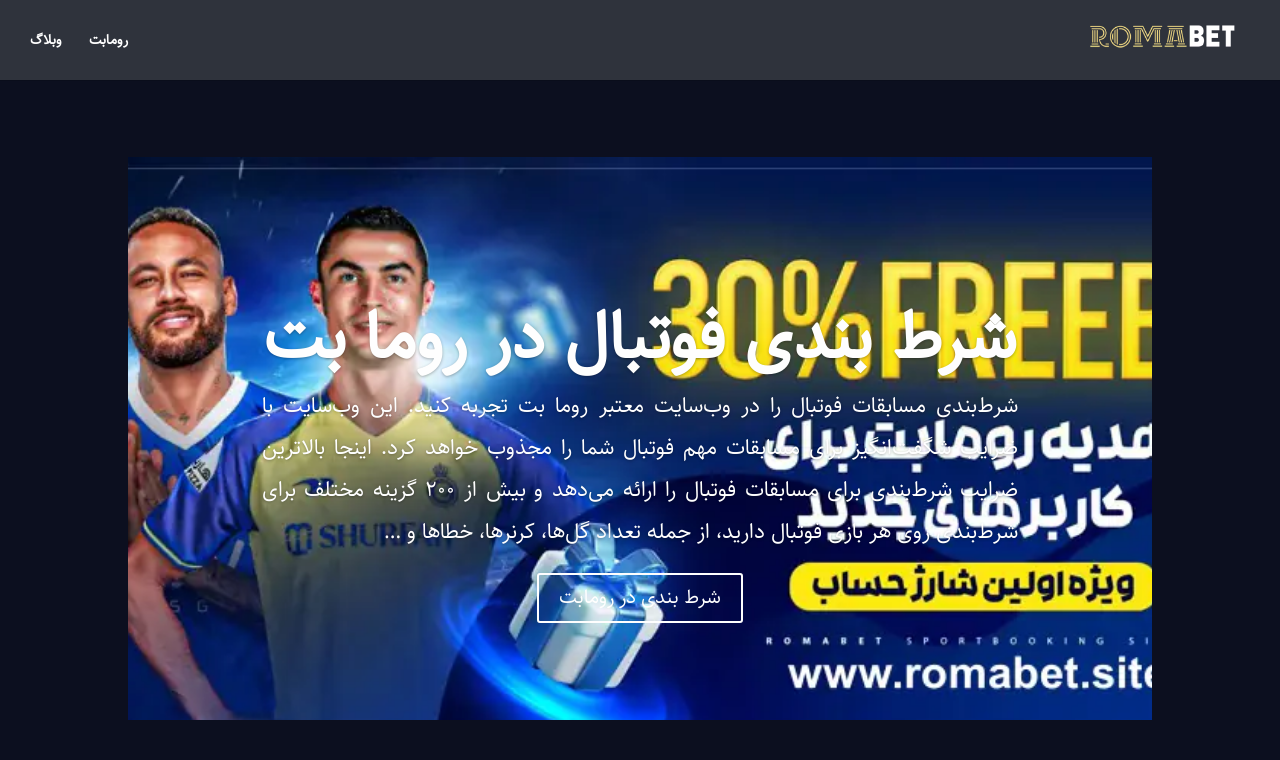

--- FILE ---
content_type: text/html; charset=UTF-8
request_url: https://romaabet.org/bet-football/
body_size: 17407
content:
<!DOCTYPE html>
<html dir="rtl" lang="fa-IR" prefix="og: https://ogp.me/ns#">
<head><meta charset="UTF-8" /><script>if(navigator.userAgent.match(/MSIE|Internet Explorer/i)||navigator.userAgent.match(/Trident\/7\..*?rv:11/i)){var href=document.location.href;if(!href.match(/[?&]nowprocket/)){if(href.indexOf("?")==-1){if(href.indexOf("#")==-1){document.location.href=href+"?nowprocket=1"}else{document.location.href=href.replace("#","?nowprocket=1#")}}else{if(href.indexOf("#")==-1){document.location.href=href+"&nowprocket=1"}else{document.location.href=href.replace("#","&nowprocket=1#")}}}}</script><script>class RocketLazyLoadScripts{constructor(){this.v="1.2.4",this.triggerEvents=["keydown","mousedown","mousemove","touchmove","touchstart","touchend","wheel"],this.userEventHandler=this._triggerListener.bind(this),this.touchStartHandler=this._onTouchStart.bind(this),this.touchMoveHandler=this._onTouchMove.bind(this),this.touchEndHandler=this._onTouchEnd.bind(this),this.clickHandler=this._onClick.bind(this),this.interceptedClicks=[],window.addEventListener("pageshow",t=>{this.persisted=t.persisted}),window.addEventListener("DOMContentLoaded",()=>{this._preconnect3rdParties()}),this.delayedScripts={normal:[],async:[],defer:[]},this.trash=[],this.allJQueries=[]}_addUserInteractionListener(t){if(document.hidden){t._triggerListener();return}this.triggerEvents.forEach(e=>window.addEventListener(e,t.userEventHandler,{passive:!0})),window.addEventListener("touchstart",t.touchStartHandler,{passive:!0}),window.addEventListener("mousedown",t.touchStartHandler),document.addEventListener("visibilitychange",t.userEventHandler)}_removeUserInteractionListener(){this.triggerEvents.forEach(t=>window.removeEventListener(t,this.userEventHandler,{passive:!0})),document.removeEventListener("visibilitychange",this.userEventHandler)}_onTouchStart(t){"HTML"!==t.target.tagName&&(window.addEventListener("touchend",this.touchEndHandler),window.addEventListener("mouseup",this.touchEndHandler),window.addEventListener("touchmove",this.touchMoveHandler,{passive:!0}),window.addEventListener("mousemove",this.touchMoveHandler),t.target.addEventListener("click",this.clickHandler),this._renameDOMAttribute(t.target,"onclick","rocket-onclick"),this._pendingClickStarted())}_onTouchMove(t){window.removeEventListener("touchend",this.touchEndHandler),window.removeEventListener("mouseup",this.touchEndHandler),window.removeEventListener("touchmove",this.touchMoveHandler,{passive:!0}),window.removeEventListener("mousemove",this.touchMoveHandler),t.target.removeEventListener("click",this.clickHandler),this._renameDOMAttribute(t.target,"rocket-onclick","onclick"),this._pendingClickFinished()}_onTouchEnd(){window.removeEventListener("touchend",this.touchEndHandler),window.removeEventListener("mouseup",this.touchEndHandler),window.removeEventListener("touchmove",this.touchMoveHandler,{passive:!0}),window.removeEventListener("mousemove",this.touchMoveHandler)}_onClick(t){t.target.removeEventListener("click",this.clickHandler),this._renameDOMAttribute(t.target,"rocket-onclick","onclick"),this.interceptedClicks.push(t),t.preventDefault(),t.stopPropagation(),t.stopImmediatePropagation(),this._pendingClickFinished()}_replayClicks(){window.removeEventListener("touchstart",this.touchStartHandler,{passive:!0}),window.removeEventListener("mousedown",this.touchStartHandler),this.interceptedClicks.forEach(t=>{t.target.dispatchEvent(new MouseEvent("click",{view:t.view,bubbles:!0,cancelable:!0}))})}_waitForPendingClicks(){return new Promise(t=>{this._isClickPending?this._pendingClickFinished=t:t()})}_pendingClickStarted(){this._isClickPending=!0}_pendingClickFinished(){this._isClickPending=!1}_renameDOMAttribute(t,e,r){t.hasAttribute&&t.hasAttribute(e)&&(event.target.setAttribute(r,event.target.getAttribute(e)),event.target.removeAttribute(e))}_triggerListener(){this._removeUserInteractionListener(this),"loading"===document.readyState?document.addEventListener("DOMContentLoaded",this._loadEverythingNow.bind(this)):this._loadEverythingNow()}_preconnect3rdParties(){let t=[];document.querySelectorAll("script[type=rocketlazyloadscript][data-rocket-src]").forEach(e=>{let r=e.getAttribute("data-rocket-src");if(r&&0!==r.indexOf("data:")){0===r.indexOf("//")&&(r=location.protocol+r);try{let i=new URL(r).origin;i!==location.origin&&t.push({src:i,crossOrigin:e.crossOrigin||"module"===e.getAttribute("data-rocket-type")})}catch(n){}}}),t=[...new Map(t.map(t=>[JSON.stringify(t),t])).values()],this._batchInjectResourceHints(t,"preconnect")}async _loadEverythingNow(){this.lastBreath=Date.now(),this._delayEventListeners(),this._delayJQueryReady(this),this._handleDocumentWrite(),this._registerAllDelayedScripts(),this._preloadAllScripts(),await this._loadScriptsFromList(this.delayedScripts.normal),await this._loadScriptsFromList(this.delayedScripts.defer),await this._loadScriptsFromList(this.delayedScripts.async);try{await this._triggerDOMContentLoaded(),await this._pendingWebpackRequests(this),await this._triggerWindowLoad()}catch(t){console.error(t)}window.dispatchEvent(new Event("rocket-allScriptsLoaded")),this._waitForPendingClicks().then(()=>{this._replayClicks()}),this._emptyTrash()}_registerAllDelayedScripts(){document.querySelectorAll("script[type=rocketlazyloadscript]").forEach(t=>{t.hasAttribute("data-rocket-src")?t.hasAttribute("async")&&!1!==t.async?this.delayedScripts.async.push(t):t.hasAttribute("defer")&&!1!==t.defer||"module"===t.getAttribute("data-rocket-type")?this.delayedScripts.defer.push(t):this.delayedScripts.normal.push(t):this.delayedScripts.normal.push(t)})}async _transformScript(t){if(await this._littleBreath(),!0===t.noModule&&"noModule"in HTMLScriptElement.prototype){t.setAttribute("data-rocket-status","skipped");return}return new Promise(navigator.userAgent.indexOf("Firefox/")>0||""===navigator.vendor?e=>{let r=document.createElement("script");[...t.attributes].forEach(t=>{let e=t.nodeName;"type"!==e&&("data-rocket-type"===e&&(e="type"),"data-rocket-src"===e&&(e="src"),r.setAttribute(e,t.nodeValue))}),t.text&&(r.text=t.text),r.hasAttribute("src")?(r.addEventListener("load",e),r.addEventListener("error",e)):(r.text=t.text,e());try{t.parentNode.replaceChild(r,t)}catch(i){e()}}:e=>{function r(){t.setAttribute("data-rocket-status","failed"),e()}try{let i=t.getAttribute("data-rocket-type"),n=t.getAttribute("data-rocket-src");i?(t.type=i,t.removeAttribute("data-rocket-type")):t.removeAttribute("type"),t.addEventListener("load",function r(){t.setAttribute("data-rocket-status","executed"),e()}),t.addEventListener("error",r),n?(t.removeAttribute("data-rocket-src"),t.src=n):t.src="data:text/javascript;base64,"+window.btoa(unescape(encodeURIComponent(t.text)))}catch(s){r()}})}async _loadScriptsFromList(t){let e=t.shift();return e&&e.isConnected?(await this._transformScript(e),this._loadScriptsFromList(t)):Promise.resolve()}_preloadAllScripts(){this._batchInjectResourceHints([...this.delayedScripts.normal,...this.delayedScripts.defer,...this.delayedScripts.async],"preload")}_batchInjectResourceHints(t,e){var r=document.createDocumentFragment();t.forEach(t=>{let i=t.getAttribute&&t.getAttribute("data-rocket-src")||t.src;if(i){let n=document.createElement("link");n.href=i,n.rel=e,"preconnect"!==e&&(n.as="script"),t.getAttribute&&"module"===t.getAttribute("data-rocket-type")&&(n.crossOrigin=!0),t.crossOrigin&&(n.crossOrigin=t.crossOrigin),t.integrity&&(n.integrity=t.integrity),r.appendChild(n),this.trash.push(n)}}),document.head.appendChild(r)}_delayEventListeners(){let t={};function e(e,r){!function e(r){!t[r]&&(t[r]={originalFunctions:{add:r.addEventListener,remove:r.removeEventListener},eventsToRewrite:[]},r.addEventListener=function(){arguments[0]=i(arguments[0]),t[r].originalFunctions.add.apply(r,arguments)},r.removeEventListener=function(){arguments[0]=i(arguments[0]),t[r].originalFunctions.remove.apply(r,arguments)});function i(e){return t[r].eventsToRewrite.indexOf(e)>=0?"rocket-"+e:e}}(e),t[e].eventsToRewrite.push(r)}function r(t,e){let r=t[e];Object.defineProperty(t,e,{get:()=>r||function(){},set(i){t["rocket"+e]=r=i}})}e(document,"DOMContentLoaded"),e(window,"DOMContentLoaded"),e(window,"load"),e(window,"pageshow"),e(document,"readystatechange"),r(document,"onreadystatechange"),r(window,"onload"),r(window,"onpageshow")}_delayJQueryReady(t){let e;function r(t){return t.split(" ").map(t=>"load"===t||0===t.indexOf("load.")?"rocket-jquery-load":t).join(" ")}function i(i){if(i&&i.fn&&!t.allJQueries.includes(i)){i.fn.ready=i.fn.init.prototype.ready=function(e){return t.domReadyFired?e.bind(document)(i):document.addEventListener("rocket-DOMContentLoaded",()=>e.bind(document)(i)),i([])};let n=i.fn.on;i.fn.on=i.fn.init.prototype.on=function(){return this[0]===window&&("string"==typeof arguments[0]||arguments[0]instanceof String?arguments[0]=r(arguments[0]):"object"==typeof arguments[0]&&Object.keys(arguments[0]).forEach(t=>{let e=arguments[0][t];delete arguments[0][t],arguments[0][r(t)]=e})),n.apply(this,arguments),this},t.allJQueries.push(i)}e=i}i(window.jQuery),Object.defineProperty(window,"jQuery",{get:()=>e,set(t){i(t)}})}async _pendingWebpackRequests(t){let e=document.querySelector("script[data-webpack]");async function r(){return new Promise(t=>{e.addEventListener("load",t),e.addEventListener("error",t)})}e&&(await r(),await t._requestAnimFrame(),await t._pendingWebpackRequests(t))}async _triggerDOMContentLoaded(){this.domReadyFired=!0,await this._littleBreath(),document.dispatchEvent(new Event("rocket-DOMContentLoaded")),await this._littleBreath(),window.dispatchEvent(new Event("rocket-DOMContentLoaded")),await this._littleBreath(),document.dispatchEvent(new Event("rocket-readystatechange")),await this._littleBreath(),document.rocketonreadystatechange&&document.rocketonreadystatechange()}async _triggerWindowLoad(){await this._littleBreath(),window.dispatchEvent(new Event("rocket-load")),await this._littleBreath(),window.rocketonload&&window.rocketonload(),await this._littleBreath(),this.allJQueries.forEach(t=>t(window).trigger("rocket-jquery-load")),await this._littleBreath();let t=new Event("rocket-pageshow");t.persisted=this.persisted,window.dispatchEvent(t),await this._littleBreath(),window.rocketonpageshow&&window.rocketonpageshow({persisted:this.persisted})}_handleDocumentWrite(){let t=new Map;document.write=document.writeln=function(e){let r=document.currentScript;r||console.error("WPRocket unable to document.write this: "+e);let i=document.createRange(),n=r.parentElement,s=t.get(r);void 0===s&&(s=r.nextSibling,t.set(r,s));let a=document.createDocumentFragment();i.setStart(a,0),a.appendChild(i.createContextualFragment(e)),n.insertBefore(a,s)}}async _littleBreath(){Date.now()-this.lastBreath>45&&(await this._requestAnimFrame(),this.lastBreath=Date.now())}async _requestAnimFrame(){return document.hidden?new Promise(t=>setTimeout(t)):new Promise(t=>requestAnimationFrame(t))}_emptyTrash(){this.trash.forEach(t=>t.remove())}static run(){let t=new RocketLazyLoadScripts;t._addUserInteractionListener(t)}}RocketLazyLoadScripts.run();</script>
	
<meta http-equiv="X-UA-Compatible" content="IE=edge">
	<link rel="pingback" href="https://romaabet.org/xmlrpc.php" />

	<script type="rocketlazyloadscript" data-rocket-type="text/javascript">
		document.documentElement.className = 'js';
	</script>

	<meta name="viewport" content="width=device-width, initial-scale=1">

<!-- بهینه‌سازی موتور جستجو توسط Rank Math PRO - https://rankmath.com/ -->
<title>شرط بندی فوتبال در رومابت - سایت شرط بندی رومابت Romabet</title>
<meta name="description" content="شرط‌بندی مسابقات فوتبال را در وب‌سایت معتبر روما بت تجربه کنید. این وب‌سایت با ضرایب شگفت‌انگیز برای مسابقات مهم فوتبال شما را مجذوب خواهد کرد. اینجا بالاترین"/>
<meta name="robots" content="follow, index, max-snippet:-1, max-video-preview:-1, max-image-preview:large"/>
<link rel="canonical" href="https://romaabet.org/bet-football/" />
<meta property="og:locale" content="fa_IR" />
<meta property="og:type" content="article" />
<meta property="og:title" content="شرط بندی فوتبال در رومابت - سایت شرط بندی رومابت Romabet" />
<meta property="og:description" content="شرط‌بندی مسابقات فوتبال را در وب‌سایت معتبر روما بت تجربه کنید. این وب‌سایت با ضرایب شگفت‌انگیز برای مسابقات مهم فوتبال شما را مجذوب خواهد کرد. اینجا بالاترین" />
<meta property="og:url" content="https://romaabet.org/bet-football/" />
<meta property="og:site_name" content="سایت رومابت | Romabet: (پایگاه رسمی و اصلی سایت)" />
<meta property="og:updated_time" content="2023-10-04T06:53:21+00:00" />
<meta property="og:image" content="https://romaabet.org/wp-content/uploads/2025/10/489448212_689476100278425_2720413708703977514_n.jpg" />
<meta property="og:image:secure_url" content="https://romaabet.org/wp-content/uploads/2025/10/489448212_689476100278425_2720413708703977514_n.jpg" />
<meta property="og:image:width" content="1080" />
<meta property="og:image:height" content="1080" />
<meta property="og:image:alt" content="لوگو رومابت" />
<meta property="og:image:type" content="image/jpeg" />
<meta property="article:published_time" content="2023-10-04T06:44:13+00:00" />
<meta property="article:modified_time" content="2023-10-04T06:53:21+00:00" />
<meta name="twitter:card" content="summary_large_image" />
<meta name="twitter:title" content="شرط بندی فوتبال در رومابت - سایت شرط بندی رومابت Romabet" />
<meta name="twitter:description" content="شرط‌بندی مسابقات فوتبال را در وب‌سایت معتبر روما بت تجربه کنید. این وب‌سایت با ضرایب شگفت‌انگیز برای مسابقات مهم فوتبال شما را مجذوب خواهد کرد. اینجا بالاترین" />
<meta name="twitter:image" content="https://romaabet.org/wp-content/uploads/2025/10/489448212_689476100278425_2720413708703977514_n.jpg" />
<meta name="twitter:label1" content="زمان خواندن" />
<meta name="twitter:data1" content="4 دقیقه" />
<script type="application/ld+json" class="rank-math-schema-pro">{"@context":"https://schema.org","@graph":[{"@type":"Organization","@id":"https://romaabet.org/#organization","name":"\u0633\u0627\u06cc\u062a \u0631\u0648\u0645\u0627\u0628\u062a | Romabet: (\u067e\u0627\u06cc\u06af\u0627\u0647 \u0631\u0633\u0645\u06cc \u0648 \u0627\u0635\u0644\u06cc \u0633\u0627\u06cc\u062a)","logo":{"@type":"ImageObject","@id":"https://romaabet.org/#logo","url":"https://romaabet.org/wp-content/uploads/2025/10/489448212_689476100278425_2720413708703977514_n.jpg","contentUrl":"https://romaabet.org/wp-content/uploads/2025/10/489448212_689476100278425_2720413708703977514_n.jpg","caption":"\u0633\u0627\u06cc\u062a \u0631\u0648\u0645\u0627\u0628\u062a | Romabet: (\u067e\u0627\u06cc\u06af\u0627\u0647 \u0631\u0633\u0645\u06cc \u0648 \u0627\u0635\u0644\u06cc \u0633\u0627\u06cc\u062a)","inLanguage":"fa-IR","width":"1080","height":"1080"}},{"@type":"WebSite","@id":"https://romaabet.org/#website","url":"https://romaabet.org","name":"\u0633\u0627\u06cc\u062a \u0631\u0648\u0645\u0627\u0628\u062a | Romabet: (\u067e\u0627\u06cc\u06af\u0627\u0647 \u0631\u0633\u0645\u06cc \u0648 \u0627\u0635\u0644\u06cc \u0633\u0627\u06cc\u062a)","publisher":{"@id":"https://romaabet.org/#organization"},"inLanguage":"fa-IR"},{"@type":"ImageObject","@id":"https://romaabet.org/wp-content/uploads/2025/10/489448212_689476100278425_2720413708703977514_n.jpg","url":"https://romaabet.org/wp-content/uploads/2025/10/489448212_689476100278425_2720413708703977514_n.jpg","width":"1080","height":"1080","caption":"\u0644\u0648\u06af\u0648 \u0631\u0648\u0645\u0627\u0628\u062a","inLanguage":"fa-IR"},{"@type":"WebPage","@id":"https://romaabet.org/bet-football/#webpage","url":"https://romaabet.org/bet-football/","name":"\u0634\u0631\u0637 \u0628\u0646\u062f\u06cc \u0641\u0648\u062a\u0628\u0627\u0644 \u062f\u0631 \u0631\u0648\u0645\u0627\u0628\u062a - \u0633\u0627\u06cc\u062a \u0634\u0631\u0637 \u0628\u0646\u062f\u06cc \u0631\u0648\u0645\u0627\u0628\u062a Romabet","datePublished":"2023-10-04T06:44:13+00:00","dateModified":"2023-10-04T06:53:21+00:00","isPartOf":{"@id":"https://romaabet.org/#website"},"primaryImageOfPage":{"@id":"https://romaabet.org/wp-content/uploads/2025/10/489448212_689476100278425_2720413708703977514_n.jpg"},"inLanguage":"fa-IR"},{"@type":"Person","@id":"https://romaabet.org/author/m/","name":"\u062a\u06cc\u0645 \u0645\u062d\u062a\u0648\u0627\u06cc \u0631\u0648\u0645\u0627\u0628\u062a","url":"https://romaabet.org/author/m/","image":{"@type":"ImageObject","@id":"https://secure.gravatar.com/avatar/c179547498617e7502451216023f82674049a52c29236d335224d8a858881d2c?s=96&amp;d=mm&amp;r=g","url":"https://secure.gravatar.com/avatar/c179547498617e7502451216023f82674049a52c29236d335224d8a858881d2c?s=96&amp;d=mm&amp;r=g","caption":"\u062a\u06cc\u0645 \u0645\u062d\u062a\u0648\u0627\u06cc \u0631\u0648\u0645\u0627\u0628\u062a","inLanguage":"fa-IR"},"worksFor":{"@id":"https://romaabet.org/#organization"}},{"@type":"Article","headline":"\u0634\u0631\u0637 \u0628\u0646\u062f\u06cc \u0641\u0648\u062a\u0628\u0627\u0644 \u062f\u0631 \u0631\u0648\u0645\u0627\u0628\u062a - \u0633\u0627\u06cc\u062a \u0634\u0631\u0637 \u0628\u0646\u062f\u06cc \u0631\u0648\u0645\u0627\u0628\u062a Romabet","datePublished":"2023-10-04T06:44:13+00:00","dateModified":"2023-10-04T06:53:21+00:00","author":{"@id":"https://romaabet.org/author/m/","name":"\u062a\u06cc\u0645 \u0645\u062d\u062a\u0648\u0627\u06cc \u0631\u0648\u0645\u0627\u0628\u062a"},"publisher":{"@id":"https://romaabet.org/#organization"},"description":"\u0634\u0631\u0637\u200c\u0628\u0646\u062f\u06cc \u0645\u0633\u0627\u0628\u0642\u0627\u062a \u0641\u0648\u062a\u0628\u0627\u0644 \u0631\u0627 \u062f\u0631 \u0648\u0628\u200c\u0633\u0627\u06cc\u062a \u0645\u0639\u062a\u0628\u0631 \u0631\u0648\u0645\u0627 \u0628\u062a \u062a\u062c\u0631\u0628\u0647 \u06a9\u0646\u06cc\u062f. \u0627\u06cc\u0646 \u0648\u0628\u200c\u0633\u0627\u06cc\u062a \u0628\u0627 \u0636\u0631\u0627\u06cc\u0628 \u0634\u06af\u0641\u062a\u200c\u0627\u0646\u06af\u06cc\u0632 \u0628\u0631\u0627\u06cc \u0645\u0633\u0627\u0628\u0642\u0627\u062a \u0645\u0647\u0645 \u0641\u0648\u062a\u0628\u0627\u0644 \u0634\u0645\u0627 \u0631\u0627 \u0645\u062c\u0630\u0648\u0628 \u062e\u0648\u0627\u0647\u062f \u06a9\u0631\u062f. \u0627\u06cc\u0646\u062c\u0627 \u0628\u0627\u0644\u0627\u062a\u0631\u06cc\u0646","name":"\u0634\u0631\u0637 \u0628\u0646\u062f\u06cc \u0641\u0648\u062a\u0628\u0627\u0644 \u062f\u0631 \u0631\u0648\u0645\u0627\u0628\u062a - \u0633\u0627\u06cc\u062a \u0634\u0631\u0637 \u0628\u0646\u062f\u06cc \u0631\u0648\u0645\u0627\u0628\u062a Romabet","@id":"https://romaabet.org/bet-football/#richSnippet","isPartOf":{"@id":"https://romaabet.org/bet-football/#webpage"},"image":{"@id":"https://romaabet.org/wp-content/uploads/2025/10/489448212_689476100278425_2720413708703977514_n.jpg"},"inLanguage":"fa-IR","mainEntityOfPage":{"@id":"https://romaabet.org/bet-football/#webpage"}}]}</script>
<!-- /افزونه سئو ورپرس Rank Math -->

<link rel="amphtml" href="https://romaabet.org/bet-football/amp/" /><meta name="generator" content="AMP for WP 1.1.10"/><link rel="alternate" type="application/rss+xml" title="سایت شرط بندی رومابت Romabet &raquo; خوراک" href="https://romaabet.org/feed/" />
<link rel="alternate" type="application/rss+xml" title="سایت شرط بندی رومابت Romabet &raquo; خوراک دیدگاه‌ها" href="https://romaabet.org/comments/feed/" />
<link rel="alternate" title="oEmbed (JSON)" type="application/json+oembed" href="https://romaabet.org/wp-json/oembed/1.0/embed?url=https%3A%2F%2Fromaabet.org%2Fbet-football%2F" />
<link rel="alternate" title="oEmbed (XML)" type="text/xml+oembed" href="https://romaabet.org/wp-json/oembed/1.0/embed?url=https%3A%2F%2Fromaabet.org%2Fbet-football%2F&#038;format=xml" />
<meta content="Divi v.4.22.1" name="generator"/><style id='wp-img-auto-sizes-contain-inline-css' type='text/css'>
img:is([sizes=auto i],[sizes^="auto," i]){contain-intrinsic-size:3000px 1500px}
/*# sourceURL=wp-img-auto-sizes-contain-inline-css */
</style>
<link data-minify="1" rel='stylesheet' media='all' onload="this.media='all'" id='divi-style-css' href='https://romaabet.org/wp-content/cache/min/1/wp-content/themes/Divi/style-static-rtl.min.css?ver=1767264247' type='text/css' media='all' />
<script type="rocketlazyloadscript" data-rocket-type="text/javascript" data-rocket-src="https://romaabet.org/wp-includes/js/jquery/jquery.min.js?ver=3.7.1" id="jquery-core-js" defer></script>
<script type="rocketlazyloadscript" data-rocket-type="text/javascript" data-rocket-src="https://romaabet.org/wp-includes/js/jquery/jquery-migrate.min.js?ver=3.4.1" id="jquery-migrate-js" defer></script>
<link rel="https://api.w.org/" href="https://romaabet.org/wp-json/" /><link rel="alternate" title="JSON" type="application/json" href="https://romaabet.org/wp-json/wp/v2/pages/183" /><link rel="EditURI" type="application/rsd+xml" title="RSD" href="https://romaabet.org/xmlrpc.php?rsd" />
<link data-minify="1" rel="stylesheet" href="https://romaabet.org/wp-content/cache/min/1/wp-content/themes/Divi/rtl.css?ver=1767264247" type="text/css" media="screen" /><meta name="generator" content="WordPress 6.9" />
<link rel='shortlink' href='https://romaabet.org/?p=183' />
<style>
        /* Make slider dots touch-friendly without changing their visual size */
        .et-pb-controllers a {
            position: relative; /* needed for pseudo-element */
            display: inline-block;
        }

        .et-pb-controllers a::before {
            content: "";
            position: absolute;
            top: -12px;     /* increase clickable area above */
            bottom: -12px;  /* increase clickable area below */
            left: -12px;    /* increase clickable area left */
            right: -12px;   /* increase clickable area right */
            background: transparent; /* invisible, does not affect appearance */
        }
    </style><link rel="preload" as="image" href="https://romaabet.org/wp-content/uploads/2023/09/content_1207_bc37deacc9a5b756cb33b980de906b6b.webp" />
<link rel="icon" href="https://romaabet.org/wp-content/uploads/2025/12/cropped-romabet-32x32.png" sizes="32x32" />
<link rel="icon" href="https://romaabet.org/wp-content/uploads/2025/12/cropped-romabet-192x192.png" sizes="192x192" />
<link rel="apple-touch-icon" href="https://romaabet.org/wp-content/uploads/2025/12/cropped-romabet-180x180.png" />
<meta name="msapplication-TileImage" content="https://romaabet.org/wp-content/uploads/2025/12/cropped-romabet-270x270.png" />
<style id="et-critical-inline-css">body,.et_pb_column_1_2 .et_quote_content blockquote cite,.et_pb_column_1_2 .et_link_content a.et_link_main_url,.et_pb_column_1_3 .et_quote_content blockquote cite,.et_pb_column_3_8 .et_quote_content blockquote cite,.et_pb_column_1_4 .et_quote_content blockquote cite,.et_pb_blog_grid .et_quote_content blockquote cite,.et_pb_column_1_3 .et_link_content a.et_link_main_url,.et_pb_column_3_8 .et_link_content a.et_link_main_url,.et_pb_column_1_4 .et_link_content a.et_link_main_url,.et_pb_blog_grid .et_link_content a.et_link_main_url,body .et_pb_bg_layout_light .et_pb_post p,body .et_pb_bg_layout_dark .et_pb_post p{font-size:20px}.et_pb_slide_content,.et_pb_best_value{font-size:22px}body{color:#ffffff}h1,h2,h3,h4,h5,h6{color:#e09900}body{line-height:2.1em}.container,.et_pb_row,.et_pb_slider .et_pb_container,.et_pb_fullwidth_section .et_pb_title_container,.et_pb_fullwidth_section .et_pb_title_featured_container,.et_pb_fullwidth_header:not(.et_pb_fullscreen) .et_pb_fullwidth_header_container{max-width:1281px}.et_boxed_layout #page-container,.et_boxed_layout.et_non_fixed_nav.et_transparent_nav #page-container #top-header,.et_boxed_layout.et_non_fixed_nav.et_transparent_nav #page-container #main-header,.et_fixed_nav.et_boxed_layout #page-container #top-header,.et_fixed_nav.et_boxed_layout #page-container #main-header,.et_boxed_layout #page-container .container,.et_boxed_layout #page-container .et_pb_row{max-width:1441px}#main-header,#main-header .nav li ul,.et-search-form,#main-header .et_mobile_menu{background-color:#2f333c}.et_header_style_centered .mobile_nav .select_page,.et_header_style_split .mobile_nav .select_page,.et_nav_text_color_light #top-menu>li>a,.et_nav_text_color_dark #top-menu>li>a,#top-menu a,.et_mobile_menu li a,.et_nav_text_color_light .et_mobile_menu li a,.et_nav_text_color_dark .et_mobile_menu li a,#et_search_icon:before,.et_search_form_container input,span.et_close_search_field:after,#et-top-navigation .et-cart-info{color:#ffffff}.et_search_form_container input::-moz-placeholder{color:#ffffff}.et_search_form_container input::-webkit-input-placeholder{color:#ffffff}.et_search_form_container input:-ms-input-placeholder{color:#ffffff}#main-header .nav li ul a{color:rgba(255,255,255,0.7)}.footer-widget,.footer-widget li,.footer-widget li a,#footer-info{font-size:15px}.footer-widget .et_pb_widget div,.footer-widget .et_pb_widget ul,.footer-widget .et_pb_widget ol,.footer-widget .et_pb_widget label{line-height:1.7em}#footer-widgets .footer-widget li:before{top:9.75px}#et-footer-nav .bottom-nav li.current-menu-item a{color:#2ea3f2}body .et_pb_bg_layout_light.et_pb_button:hover,body .et_pb_bg_layout_light .et_pb_button:hover,body .et_pb_button:hover{border-radius:0px}h1,h2,h3,h4,h5,h6,.et_quote_content blockquote p,.et_pb_slide_description .et_pb_slide_title{font-weight:bold;font-style:normal;text-transform:none;text-decoration:none;line-height:1.1em}body.home-posts #left-area .et_pb_post .post-meta,body.archive #left-area .et_pb_post .post-meta,body.search #left-area .et_pb_post .post-meta,body.single #left-area .et_pb_post .post-meta{line-height:2.2em}body.home-posts #left-area .et_pb_post h2,body.archive #left-area .et_pb_post h2,body.search #left-area .et_pb_post h2,body.single .et_post_meta_wrapper h1{line-height:1.4em}body.home-posts #left-area .et_pb_post h2,body.archive #left-area .et_pb_post h2,body.search #left-area .et_pb_post h2,body.single .et_post_meta_wrapper h1{letter-spacing:2px}body.home-posts #left-area .et_pb_post h2,body.archive #left-area .et_pb_post h2,body.search #left-area .et_pb_post h2,body.single .et_post_meta_wrapper h1{font-weight:bold;font-style:normal;text-transform:none;text-decoration:none}@media only screen and (min-width:981px){#main-footer .footer-widget h4,#main-footer .widget_block h1,#main-footer .widget_block h2,#main-footer .widget_block h3,#main-footer .widget_block h4,#main-footer .widget_block h5,#main-footer .widget_block h6{font-size:18px}.et_header_style_centered.et_hide_primary_logo #main-header:not(.et-fixed-header) .logo_container,.et_header_style_centered.et_hide_fixed_logo #main-header.et-fixed-header .logo_container{height:11.88px}.et-fixed-header #top-menu a,.et-fixed-header #et_search_icon:before,.et-fixed-header #et_top_search .et-search-form input,.et-fixed-header .et_search_form_container input,.et-fixed-header .et_close_search_field:after,.et-fixed-header #et-top-navigation .et-cart-info{color:#ffffff!important}.et-fixed-header .et_search_form_container input::-moz-placeholder{color:#ffffff!important}.et-fixed-header .et_search_form_container input::-webkit-input-placeholder{color:#ffffff!important}.et-fixed-header .et_search_form_container input:-ms-input-placeholder{color:#ffffff!important}body.home-posts #left-area .et_pb_post .post-meta,body.archive #left-area .et_pb_post .post-meta,body.search #left-area .et_pb_post .post-meta,body.single #left-area .et_pb_post .post-meta{font-size:12px}body.home-posts #left-area .et_pb_post h2,body.archive #left-area .et_pb_post h2,body.search #left-area .et_pb_post h2{font-size:32.933333333333px}body.single .et_post_meta_wrapper h1{font-size:38px}}@media only screen and (min-width:1601px){.et_pb_row{padding:32px 0}.et_pb_section{padding:64px 0}.single.et_pb_pagebuilder_layout.et_full_width_page .et_post_meta_wrapper{padding-top:96px}.et_pb_fullwidth_section{padding:0}}h1,h1.et_pb_contact_main_title,.et_pb_title_container h1{font-size:45px}h2,.product .related h2,.et_pb_column_1_2 .et_quote_content blockquote p{font-size:38px}h3{font-size:32px}h4,.et_pb_circle_counter h3,.et_pb_number_counter h3,.et_pb_column_1_3 .et_pb_post h2,.et_pb_column_1_4 .et_pb_post h2,.et_pb_blog_grid h2,.et_pb_column_1_3 .et_quote_content blockquote p,.et_pb_column_3_8 .et_quote_content blockquote p,.et_pb_column_1_4 .et_quote_content blockquote p,.et_pb_blog_grid .et_quote_content blockquote p,.et_pb_column_1_3 .et_link_content h2,.et_pb_column_3_8 .et_link_content h2,.et_pb_column_1_4 .et_link_content h2,.et_pb_blog_grid .et_link_content h2,.et_pb_column_1_3 .et_audio_content h2,.et_pb_column_3_8 .et_audio_content h2,.et_pb_column_1_4 .et_audio_content h2,.et_pb_blog_grid .et_audio_content h2,.et_pb_column_3_8 .et_pb_audio_module_content h2,.et_pb_column_1_3 .et_pb_audio_module_content h2,.et_pb_gallery_grid .et_pb_gallery_item h3,.et_pb_portfolio_grid .et_pb_portfolio_item h2,.et_pb_filterable_portfolio_grid .et_pb_portfolio_item h2{font-size:27px}h5{font-size:23px}h6{font-size:21px}.et_pb_slide_description .et_pb_slide_title{font-size:68px}.et_pb_gallery_grid .et_pb_gallery_item h3,.et_pb_portfolio_grid .et_pb_portfolio_item h2,.et_pb_filterable_portfolio_grid .et_pb_portfolio_item h2,.et_pb_column_1_4 .et_pb_audio_module_content h2{font-size:23px}@media only screen and (max-width:980px){.et_header_style_centered .mobile_nav .select_page,.et_header_style_split .mobile_nav .select_page,.et_mobile_menu li a,.mobile_menu_bar:before,.et_nav_text_color_light #top-menu>li>a,.et_nav_text_color_dark #top-menu>li>a,#top-menu a,.et_mobile_menu li a,#et_search_icon:before,#et_top_search .et-search-form input,.et_search_form_container input,#et-top-navigation .et-cart-info{color:#2ea3f2}.et_close_search_field:after{color:#2ea3f2!important}.et_search_form_container input::-moz-placeholder{color:#2ea3f2}.et_search_form_container input::-webkit-input-placeholder{color:#2ea3f2}.et_search_form_container input:-ms-input-placeholder{color:#2ea3f2}}@media only screen and (max-width:767px){body,.et_pb_column_1_2 .et_quote_content blockquote cite,.et_pb_column_1_2 .et_link_content a.et_link_main_url,.et_pb_column_1_3 .et_quote_content blockquote cite,.et_pb_column_3_8 .et_quote_content blockquote cite,.et_pb_column_1_4 .et_quote_content blockquote cite,.et_pb_blog_grid .et_quote_content blockquote cite,.et_pb_column_1_3 .et_link_content a.et_link_main_url,.et_pb_column_3_8 .et_link_content a.et_link_main_url,.et_pb_column_1_4 .et_link_content a.et_link_main_url,.et_pb_blog_grid .et_link_content a.et_link_main_url{font-size:13px}.et_pb_slider.et_pb_module .et_pb_slides .et_pb_slide_content,.et_pb_best_value{font-size:14px}h1{font-size:26px}h2,.product .related h2,.et_pb_column_1_2 .et_quote_content blockquote p{font-size:22px}h3{font-size:18px}h4,.et_pb_circle_counter h3,.et_pb_number_counter h3,.et_pb_column_1_3 .et_pb_post h2,.et_pb_column_1_4 .et_pb_post h2,.et_pb_blog_grid h2,.et_pb_column_1_3 .et_quote_content blockquote p,.et_pb_column_3_8 .et_quote_content blockquote p,.et_pb_column_1_4 .et_quote_content blockquote p,.et_pb_blog_grid .et_quote_content blockquote p,.et_pb_column_1_3 .et_link_content h2,.et_pb_column_3_8 .et_link_content h2,.et_pb_column_1_4 .et_link_content h2,.et_pb_blog_grid .et_link_content h2,.et_pb_column_1_3 .et_audio_content h2,.et_pb_column_3_8 .et_audio_content h2,.et_pb_column_1_4 .et_audio_content h2,.et_pb_blog_grid .et_audio_content h2,.et_pb_column_3_8 .et_pb_audio_module_content h2,.et_pb_column_1_3 .et_pb_audio_module_content h2,.et_pb_gallery_grid .et_pb_gallery_item h3,.et_pb_portfolio_grid .et_pb_portfolio_item h2,.et_pb_filterable_portfolio_grid .et_pb_portfolio_item h2{font-size:15px}.et_pb_slider.et_pb_module .et_pb_slides .et_pb_slide_description .et_pb_slide_title{font-size:39px}.et_pb_gallery_grid .et_pb_gallery_item h3,.et_pb_portfolio_grid .et_pb_portfolio_item h2,.et_pb_filterable_portfolio_grid .et_pb_portfolio_item h2,.et_pb_column_1_4 .et_pb_audio_module_content h2{font-size:13px}h5{font-size:13px}h6{font-size:12px}}@font-face{font-family:Sahel;src:url('/wp-content/themes/Divi/fonts/Sahel-FD.eot?#iefix') format('embedded-opentype'),url('/wp-content/themes/Divi/fonts/Sahel-FD.woff2') format('woff2'),url('/wp-content/themes/Divi/fonts/Sahel-FD.woff') format('woff'),url('/wp-content/themes/Divi/fonts/Sahel-FD.ttf') format('truetype');font-weight:normal}*{font-family:"Sahel"}body,#main-content,article{background-color:#0c0f1f!important}td span,p span,article p,li span{color:white!important}.et_pb_widget a,article p a{color:#2fa3f2!important;text-decoration:underline!important}nav{direction:rtl}table{text-align:right!important}.et-pb-controllers a{padding:6px!important}</style>
<link rel="preload" as="style" id="et-core-unified-deferred-183-cached-inline-styles" href="https://romaabet.org/wp-content/et-cache/183/et-core-unified-deferred-183.min.css?ver=1766516661" onload="this.onload=null;this.rel='stylesheet';" /><noscript><style id="rocket-lazyload-nojs-css">.rll-youtube-player, [data-lazy-src]{display:none !important;}</style></noscript><style id='wp-block-paragraph-inline-css' type='text/css'>
.is-small-text{font-size:.875em}.is-regular-text{font-size:1em}.is-large-text{font-size:2.25em}.is-larger-text{font-size:3em}.has-drop-cap:not(:focus):first-letter{float:right;font-size:8.4em;font-style:normal;font-weight:100;line-height:.68;margin:.05em 0 0 .1em;text-transform:uppercase}body.rtl .has-drop-cap:not(:focus):first-letter{float:none;margin-right:.1em}p.has-drop-cap.has-background{overflow:hidden}:root :where(p.has-background){padding:1.25em 2.375em}:where(p.has-text-color:not(.has-link-color)) a{color:inherit}p.has-text-align-left[style*="writing-mode:vertical-lr"],p.has-text-align-right[style*="writing-mode:vertical-rl"]{rotate:180deg}
/*# sourceURL=https://romaabet.org/wp-includes/blocks/paragraph/style.min.css */
</style>
<style id='global-styles-inline-css' type='text/css'>
:root{--wp--preset--aspect-ratio--square: 1;--wp--preset--aspect-ratio--4-3: 4/3;--wp--preset--aspect-ratio--3-4: 3/4;--wp--preset--aspect-ratio--3-2: 3/2;--wp--preset--aspect-ratio--2-3: 2/3;--wp--preset--aspect-ratio--16-9: 16/9;--wp--preset--aspect-ratio--9-16: 9/16;--wp--preset--color--black: #000000;--wp--preset--color--cyan-bluish-gray: #abb8c3;--wp--preset--color--white: #ffffff;--wp--preset--color--pale-pink: #f78da7;--wp--preset--color--vivid-red: #cf2e2e;--wp--preset--color--luminous-vivid-orange: #ff6900;--wp--preset--color--luminous-vivid-amber: #fcb900;--wp--preset--color--light-green-cyan: #7bdcb5;--wp--preset--color--vivid-green-cyan: #00d084;--wp--preset--color--pale-cyan-blue: #8ed1fc;--wp--preset--color--vivid-cyan-blue: #0693e3;--wp--preset--color--vivid-purple: #9b51e0;--wp--preset--gradient--vivid-cyan-blue-to-vivid-purple: linear-gradient(135deg,rgb(6,147,227) 0%,rgb(155,81,224) 100%);--wp--preset--gradient--light-green-cyan-to-vivid-green-cyan: linear-gradient(135deg,rgb(122,220,180) 0%,rgb(0,208,130) 100%);--wp--preset--gradient--luminous-vivid-amber-to-luminous-vivid-orange: linear-gradient(135deg,rgb(252,185,0) 0%,rgb(255,105,0) 100%);--wp--preset--gradient--luminous-vivid-orange-to-vivid-red: linear-gradient(135deg,rgb(255,105,0) 0%,rgb(207,46,46) 100%);--wp--preset--gradient--very-light-gray-to-cyan-bluish-gray: linear-gradient(135deg,rgb(238,238,238) 0%,rgb(169,184,195) 100%);--wp--preset--gradient--cool-to-warm-spectrum: linear-gradient(135deg,rgb(74,234,220) 0%,rgb(151,120,209) 20%,rgb(207,42,186) 40%,rgb(238,44,130) 60%,rgb(251,105,98) 80%,rgb(254,248,76) 100%);--wp--preset--gradient--blush-light-purple: linear-gradient(135deg,rgb(255,206,236) 0%,rgb(152,150,240) 100%);--wp--preset--gradient--blush-bordeaux: linear-gradient(135deg,rgb(254,205,165) 0%,rgb(254,45,45) 50%,rgb(107,0,62) 100%);--wp--preset--gradient--luminous-dusk: linear-gradient(135deg,rgb(255,203,112) 0%,rgb(199,81,192) 50%,rgb(65,88,208) 100%);--wp--preset--gradient--pale-ocean: linear-gradient(135deg,rgb(255,245,203) 0%,rgb(182,227,212) 50%,rgb(51,167,181) 100%);--wp--preset--gradient--electric-grass: linear-gradient(135deg,rgb(202,248,128) 0%,rgb(113,206,126) 100%);--wp--preset--gradient--midnight: linear-gradient(135deg,rgb(2,3,129) 0%,rgb(40,116,252) 100%);--wp--preset--font-size--small: 13px;--wp--preset--font-size--medium: 20px;--wp--preset--font-size--large: 36px;--wp--preset--font-size--x-large: 42px;--wp--preset--spacing--20: 0.44rem;--wp--preset--spacing--30: 0.67rem;--wp--preset--spacing--40: 1rem;--wp--preset--spacing--50: 1.5rem;--wp--preset--spacing--60: 2.25rem;--wp--preset--spacing--70: 3.38rem;--wp--preset--spacing--80: 5.06rem;--wp--preset--shadow--natural: 6px 6px 9px rgba(0, 0, 0, 0.2);--wp--preset--shadow--deep: 12px 12px 50px rgba(0, 0, 0, 0.4);--wp--preset--shadow--sharp: 6px 6px 0px rgba(0, 0, 0, 0.2);--wp--preset--shadow--outlined: 6px 6px 0px -3px rgb(255, 255, 255), 6px 6px rgb(0, 0, 0);--wp--preset--shadow--crisp: 6px 6px 0px rgb(0, 0, 0);}:root { --wp--style--global--content-size: 823px;--wp--style--global--wide-size: 1080px; }:where(body) { margin: 0; }.wp-site-blocks > .alignleft { float: left; margin-right: 2em; }.wp-site-blocks > .alignright { float: right; margin-left: 2em; }.wp-site-blocks > .aligncenter { justify-content: center; margin-left: auto; margin-right: auto; }:where(.is-layout-flex){gap: 0.5em;}:where(.is-layout-grid){gap: 0.5em;}.is-layout-flow > .alignleft{float: left;margin-inline-start: 0;margin-inline-end: 2em;}.is-layout-flow > .alignright{float: right;margin-inline-start: 2em;margin-inline-end: 0;}.is-layout-flow > .aligncenter{margin-left: auto !important;margin-right: auto !important;}.is-layout-constrained > .alignleft{float: left;margin-inline-start: 0;margin-inline-end: 2em;}.is-layout-constrained > .alignright{float: right;margin-inline-start: 2em;margin-inline-end: 0;}.is-layout-constrained > .aligncenter{margin-left: auto !important;margin-right: auto !important;}.is-layout-constrained > :where(:not(.alignleft):not(.alignright):not(.alignfull)){max-width: var(--wp--style--global--content-size);margin-left: auto !important;margin-right: auto !important;}.is-layout-constrained > .alignwide{max-width: var(--wp--style--global--wide-size);}body .is-layout-flex{display: flex;}.is-layout-flex{flex-wrap: wrap;align-items: center;}.is-layout-flex > :is(*, div){margin: 0;}body .is-layout-grid{display: grid;}.is-layout-grid > :is(*, div){margin: 0;}body{padding-top: 0px;padding-right: 0px;padding-bottom: 0px;padding-left: 0px;}a:where(:not(.wp-element-button)){text-decoration: underline;}:root :where(.wp-element-button, .wp-block-button__link){background-color: #32373c;border-width: 0;color: #fff;font-family: inherit;font-size: inherit;font-style: inherit;font-weight: inherit;letter-spacing: inherit;line-height: inherit;padding-top: calc(0.667em + 2px);padding-right: calc(1.333em + 2px);padding-bottom: calc(0.667em + 2px);padding-left: calc(1.333em + 2px);text-decoration: none;text-transform: inherit;}.has-black-color{color: var(--wp--preset--color--black) !important;}.has-cyan-bluish-gray-color{color: var(--wp--preset--color--cyan-bluish-gray) !important;}.has-white-color{color: var(--wp--preset--color--white) !important;}.has-pale-pink-color{color: var(--wp--preset--color--pale-pink) !important;}.has-vivid-red-color{color: var(--wp--preset--color--vivid-red) !important;}.has-luminous-vivid-orange-color{color: var(--wp--preset--color--luminous-vivid-orange) !important;}.has-luminous-vivid-amber-color{color: var(--wp--preset--color--luminous-vivid-amber) !important;}.has-light-green-cyan-color{color: var(--wp--preset--color--light-green-cyan) !important;}.has-vivid-green-cyan-color{color: var(--wp--preset--color--vivid-green-cyan) !important;}.has-pale-cyan-blue-color{color: var(--wp--preset--color--pale-cyan-blue) !important;}.has-vivid-cyan-blue-color{color: var(--wp--preset--color--vivid-cyan-blue) !important;}.has-vivid-purple-color{color: var(--wp--preset--color--vivid-purple) !important;}.has-black-background-color{background-color: var(--wp--preset--color--black) !important;}.has-cyan-bluish-gray-background-color{background-color: var(--wp--preset--color--cyan-bluish-gray) !important;}.has-white-background-color{background-color: var(--wp--preset--color--white) !important;}.has-pale-pink-background-color{background-color: var(--wp--preset--color--pale-pink) !important;}.has-vivid-red-background-color{background-color: var(--wp--preset--color--vivid-red) !important;}.has-luminous-vivid-orange-background-color{background-color: var(--wp--preset--color--luminous-vivid-orange) !important;}.has-luminous-vivid-amber-background-color{background-color: var(--wp--preset--color--luminous-vivid-amber) !important;}.has-light-green-cyan-background-color{background-color: var(--wp--preset--color--light-green-cyan) !important;}.has-vivid-green-cyan-background-color{background-color: var(--wp--preset--color--vivid-green-cyan) !important;}.has-pale-cyan-blue-background-color{background-color: var(--wp--preset--color--pale-cyan-blue) !important;}.has-vivid-cyan-blue-background-color{background-color: var(--wp--preset--color--vivid-cyan-blue) !important;}.has-vivid-purple-background-color{background-color: var(--wp--preset--color--vivid-purple) !important;}.has-black-border-color{border-color: var(--wp--preset--color--black) !important;}.has-cyan-bluish-gray-border-color{border-color: var(--wp--preset--color--cyan-bluish-gray) !important;}.has-white-border-color{border-color: var(--wp--preset--color--white) !important;}.has-pale-pink-border-color{border-color: var(--wp--preset--color--pale-pink) !important;}.has-vivid-red-border-color{border-color: var(--wp--preset--color--vivid-red) !important;}.has-luminous-vivid-orange-border-color{border-color: var(--wp--preset--color--luminous-vivid-orange) !important;}.has-luminous-vivid-amber-border-color{border-color: var(--wp--preset--color--luminous-vivid-amber) !important;}.has-light-green-cyan-border-color{border-color: var(--wp--preset--color--light-green-cyan) !important;}.has-vivid-green-cyan-border-color{border-color: var(--wp--preset--color--vivid-green-cyan) !important;}.has-pale-cyan-blue-border-color{border-color: var(--wp--preset--color--pale-cyan-blue) !important;}.has-vivid-cyan-blue-border-color{border-color: var(--wp--preset--color--vivid-cyan-blue) !important;}.has-vivid-purple-border-color{border-color: var(--wp--preset--color--vivid-purple) !important;}.has-vivid-cyan-blue-to-vivid-purple-gradient-background{background: var(--wp--preset--gradient--vivid-cyan-blue-to-vivid-purple) !important;}.has-light-green-cyan-to-vivid-green-cyan-gradient-background{background: var(--wp--preset--gradient--light-green-cyan-to-vivid-green-cyan) !important;}.has-luminous-vivid-amber-to-luminous-vivid-orange-gradient-background{background: var(--wp--preset--gradient--luminous-vivid-amber-to-luminous-vivid-orange) !important;}.has-luminous-vivid-orange-to-vivid-red-gradient-background{background: var(--wp--preset--gradient--luminous-vivid-orange-to-vivid-red) !important;}.has-very-light-gray-to-cyan-bluish-gray-gradient-background{background: var(--wp--preset--gradient--very-light-gray-to-cyan-bluish-gray) !important;}.has-cool-to-warm-spectrum-gradient-background{background: var(--wp--preset--gradient--cool-to-warm-spectrum) !important;}.has-blush-light-purple-gradient-background{background: var(--wp--preset--gradient--blush-light-purple) !important;}.has-blush-bordeaux-gradient-background{background: var(--wp--preset--gradient--blush-bordeaux) !important;}.has-luminous-dusk-gradient-background{background: var(--wp--preset--gradient--luminous-dusk) !important;}.has-pale-ocean-gradient-background{background: var(--wp--preset--gradient--pale-ocean) !important;}.has-electric-grass-gradient-background{background: var(--wp--preset--gradient--electric-grass) !important;}.has-midnight-gradient-background{background: var(--wp--preset--gradient--midnight) !important;}.has-small-font-size{font-size: var(--wp--preset--font-size--small) !important;}.has-medium-font-size{font-size: var(--wp--preset--font-size--medium) !important;}.has-large-font-size{font-size: var(--wp--preset--font-size--large) !important;}.has-x-large-font-size{font-size: var(--wp--preset--font-size--x-large) !important;}
/*# sourceURL=global-styles-inline-css */
</style>
<style id='wp-block-library-inline-css' type='text/css'>
:root{--wp-block-synced-color:#7a00df;--wp-block-synced-color--rgb:122,0,223;--wp-bound-block-color:var(--wp-block-synced-color);--wp-editor-canvas-background:#ddd;--wp-admin-theme-color:#007cba;--wp-admin-theme-color--rgb:0,124,186;--wp-admin-theme-color-darker-10:#006ba1;--wp-admin-theme-color-darker-10--rgb:0,107,160.5;--wp-admin-theme-color-darker-20:#005a87;--wp-admin-theme-color-darker-20--rgb:0,90,135;--wp-admin-border-width-focus:2px}@media (min-resolution:192dpi){:root{--wp-admin-border-width-focus:1.5px}}.wp-element-button{cursor:pointer}:root .has-very-light-gray-background-color{background-color:#eee}:root .has-very-dark-gray-background-color{background-color:#313131}:root .has-very-light-gray-color{color:#eee}:root .has-very-dark-gray-color{color:#313131}:root .has-vivid-green-cyan-to-vivid-cyan-blue-gradient-background{background:linear-gradient(135deg,#00d084,#0693e3)}:root .has-purple-crush-gradient-background{background:linear-gradient(135deg,#34e2e4,#4721fb 50%,#ab1dfe)}:root .has-hazy-dawn-gradient-background{background:linear-gradient(135deg,#faaca8,#dad0ec)}:root .has-subdued-olive-gradient-background{background:linear-gradient(135deg,#fafae1,#67a671)}:root .has-atomic-cream-gradient-background{background:linear-gradient(135deg,#fdd79a,#004a59)}:root .has-nightshade-gradient-background{background:linear-gradient(135deg,#330968,#31cdcf)}:root .has-midnight-gradient-background{background:linear-gradient(135deg,#020381,#2874fc)}:root{--wp--preset--font-size--normal:16px;--wp--preset--font-size--huge:42px}.has-regular-font-size{font-size:1em}.has-larger-font-size{font-size:2.625em}.has-normal-font-size{font-size:var(--wp--preset--font-size--normal)}.has-huge-font-size{font-size:var(--wp--preset--font-size--huge)}.has-text-align-center{text-align:center}.has-text-align-left{text-align:left}.has-text-align-right{text-align:right}.has-fit-text{white-space:nowrap!important}#end-resizable-editor-section{display:none}.aligncenter{clear:both}.items-justified-left{justify-content:flex-start}.items-justified-center{justify-content:center}.items-justified-right{justify-content:flex-end}.items-justified-space-between{justify-content:space-between}.screen-reader-text{border:0;clip-path:inset(50%);height:1px;margin:-1px;overflow:hidden;padding:0;position:absolute;width:1px;word-wrap:normal!important}.screen-reader-text:focus{background-color:#ddd;clip-path:none;color:#444;display:block;font-size:1em;height:auto;left:5px;line-height:normal;padding:15px 23px 14px;text-decoration:none;top:5px;width:auto;z-index:100000}html :where(.has-border-color){border-style:solid}html :where([style*=border-top-color]){border-top-style:solid}html :where([style*=border-right-color]){border-right-style:solid}html :where([style*=border-bottom-color]){border-bottom-style:solid}html :where([style*=border-left-color]){border-left-style:solid}html :where([style*=border-width]){border-style:solid}html :where([style*=border-top-width]){border-top-style:solid}html :where([style*=border-right-width]){border-right-style:solid}html :where([style*=border-bottom-width]){border-bottom-style:solid}html :where([style*=border-left-width]){border-left-style:solid}html :where(img[class*=wp-image-]){height:auto;max-width:100%}:where(figure){margin:0 0 1em}html :where(.is-position-sticky){--wp-admin--admin-bar--position-offset:var(--wp-admin--admin-bar--height,0px)}@media screen and (max-width:600px){html :where(.is-position-sticky){--wp-admin--admin-bar--position-offset:0px}}
/*wp_block_styles_on_demand_placeholder:695ef79397438*/
/*# sourceURL=wp-block-library-inline-css */
</style>
</head>
<body class="rtl wp-singular page-template-default page page-id-183 wp-theme-Divi et_color_scheme_orange et_pb_button_helper_class et_fullwidth_nav et_fixed_nav et_show_nav et_primary_nav_dropdown_animation_fade et_secondary_nav_dropdown_animation_fade et_header_style_left et_pb_footer_columns4 et_cover_background et_pb_gutter et_pb_gutters3 et_pb_pagebuilder_layout et_no_sidebar et_divi_theme et-db">
	<div id="page-container">

	
	
			<header id="main-header" data-height-onload="66">
			<div class="container clearfix et_menu_container">
							<div class="logo_container">
					<span class="logo_helper"></span>
					<a href="https://romaabet.org/">
						<img src="https://romaabet.org/wp-content/uploads/2023/02/Romabet.png.webp" width="260" height="72" alt="سایت شرط بندی رومابت Romabet" id="logo" data-height-percentage="54" />
					</a>
				</div>
							<div id="et-top-navigation" data-height="66" data-fixed-height="40">
											<nav id="top-menu-nav">
						<ul id="top-menu" class="nav"><li id="menu-item-736" class="menu-item menu-item-type-post_type menu-item-object-page menu-item-home menu-item-736"><a href="https://romaabet.org/">رومابت</a></li>
<li id="menu-item-737" class="menu-item menu-item-type-taxonomy menu-item-object-category menu-item-737"><a href="https://romaabet.org/category/%d9%88%d8%a8%d9%84%d8%a7%da%af-%d8%b1%d8%b3%d9%85%db%8c-romabet/">وبلاگ</a></li>
</ul>						</nav>
					
					
					
					
					<div id="et_mobile_nav_menu">
				<div class="mobile_nav closed">
					<span class="select_page">Select Page</span>
					<span class="mobile_menu_bar mobile_menu_bar_toggle"></span>
				</div>
			</div>				</div> <!-- #et-top-navigation -->
			</div> <!-- .container -->
					</header> <!-- #main-header -->
			<div id="et-main-area">
	
<div id="main-content">


			
				<article id="post-183" class="post-183 page type-page status-publish hentry">

				
					<div class="entry-content">
					<div class="et-l et-l--post">
			<div class="et_builder_inner_content et_pb_gutters3"><div class="et_pb_section et_pb_section_0 et_pb_with_background et_section_regular" >
				
				
				
				
				
				
				<div class="et_pb_row et_pb_row_0">
				<div class="et_pb_column et_pb_column_4_4 et_pb_column_0  et_pb_css_mix_blend_mode_passthrough et-last-child">
				
				
				
				
				<div class="et_pb_with_border et_pb_module et_pb_slider et_pb_slider_0 et_pb_slider_fullwidth_off">
				<div class="et_pb_slides">
					<div class="et_pb_slide et_pb_slide_0 et_pb_bg_layout_dark et_pb_media_alignment_center et-pb-active-slide" data-slide-id="et_pb_slide_0">
				
				
				<div class="et_pb_container clearfix">
					<div class="et_pb_slider_container_inner">
						
						<div class="et_pb_slide_description">
							<h2 class="et_pb_slide_title"><a href="https://fanlink.tv/romabet" target="_blank" rel="noopener">شرط بندی فوتبال در روما بت</a></h2><div class="et_pb_slide_content"><p style="text-align: justify;">شرط‌بندی مسابقات فوتبال را در وب‌سایت معتبر روما بت تجربه کنید. این وب‌سایت با ضرایب شگفت‌انگیز برای مسابقات مهم فوتبال شما را مجذوب خواهد کرد. اینجا بالاترین ضرایب شرط‌بندی برای مسابقات فوتبال را ارائه می‌دهد و بیش از ۲۰۰ گزینه مختلف برای شرط‌بندی روی هر بازی فوتبال دارید، از جمله تعداد گل‌ها، کرنرها، خطاها و &#8230;</p></div>
							<div class="et_pb_button_wrapper"><a class="et_pb_button et_pb_more_button" href="https://fanlink.tv/romabet" target="_blank" rel="noopener">شرط بندی در رومابت</a></div>
						</div>
					</div>
				</div>
				
				
				
			</div>
			
				</div>
				
			</div>
			
			</div>
				
				
				
				
			</div><div class="et_pb_row et_pb_row_1">
				<div class="et_pb_column et_pb_column_4_4 et_pb_column_1  et_pb_css_mix_blend_mode_passthrough et-last-child">
				
				
				
				
				<div class="et_pb_module et_pb_text et_pb_text_0  et_pb_text_align_right et_pb_bg_layout_light">
				
				
				
				
				<div class="et_pb_text_inner"><h2 style="text-align: center;">رومابت بهترین سایت شرط بندی مسابقات فوتبال</h2></div>
			</div>
			</div>
				
				
				
				
			</div><div class="et_pb_row et_pb_row_2">
				<div class="et_pb_column et_pb_column_4_4 et_pb_column_2  et_pb_css_mix_blend_mode_passthrough et-last-child">
				
				
				
				
				<div class="et_pb_module et_pb_text et_pb_text_1  et_pb_text_align_right et_pb_bg_layout_light">
				
				
				
				
				<div class="et_pb_text_inner"><p><a href="https://romaabet.org/" title="سایت رومابت">سایت رومابت</a> چندین سال است که به عنوان برترین وب‌سایت در زمینه شرط‌بندی فوتبال شناخته می‌شود. قدرت و کیفیت بی‌نظیر RomaBet در حوزه شرط‌بندی فوتبال باعث شده که بسیاری از وب‌سایت‌ها از نام RomaBet بهره‌برداری نادرستی داشته باشند. ما در RomaBet فضایی جذاب و با کیفیت برای شرط‌بندی فوتبال فراهم کرده‌ایم، تا شما علاوه بر لذت بردن از شرط‌بندی، بتوانید درآمد خوبی از شرط‌بندی‌های خود به دست آورید.</p></div>
			</div>
			</div>
				
				
				
				
			</div><div class="et_pb_row et_pb_row_3">
				<div class="et_pb_column et_pb_column_2_5 et_pb_column_3  et_pb_css_mix_blend_mode_passthrough">
				
				
				
				
				<div class="et_pb_module et_pb_image et_pb_image_0">
				
				
				
				
				<span class="et_pb_image_wrap "><img width="640" height="640" decoding="async" src="data:image/svg+xml,%3Csvg%20xmlns='http://www.w3.org/2000/svg'%20viewBox='0%200%20640%20640'%3E%3C/svg%3E" alt="پیش بینی در سایت رومابت" title="پیش بینی در سایت رومابت" data-lazy-src="https://romaabet.org/wp-content/uploads/2023/10/پیش-بینی-در-سایت-رومابت.jpg" /><noscript><img width="640" height="640" decoding="async" src="https://romaabet.org/wp-content/uploads/2023/10/پیش-بینی-در-سایت-رومابت.jpg" alt="پیش بینی در سایت رومابت" title="پیش بینی در سایت رومابت" /></noscript></span>
			</div>
			</div><div class="et_pb_column et_pb_column_3_5 et_pb_column_4  et_pb_css_mix_blend_mode_passthrough et-last-child">
				
				
				
				
				<div class="et_pb_module et_pb_text et_pb_text_2  et_pb_text_align_right et_pb_bg_layout_light">
				
				
				
				
				<div class="et_pb_text_inner"><h3>شرط بندی فوتبال قبل از شروع مسابقه</h3></div>
			</div><div class="et_pb_module et_pb_text et_pb_text_3  et_pb_text_align_right et_pb_bg_layout_light">
				
				
				
				
				<div class="et_pb_text_inner"><p style="text-align: justify;">در سایت RomaBet، شما به عنوان کاربران عزیز امکان شرط‌بندی قبل از شروع مسابقات فوتبال را دارید. شما می‌توانید به تفکیک روش‌های مختلفی مانند تکی، میکس، زنجیره‌ای و سیستمی شرط‌بندی کنید. شرط‌بندی قبل از شروع بازی باعث افزایش اطمینان کاربران می‌شود و به عنوان یک استراتژی معمولاً مورد استفاده قرار می‌گیرد. همچنین شما می‌توانید متناسب با آمار دو تیم، گزینه‌های مختلف را بررسی کرده و شرط‌بندی منطقی‌تری را انجام دهید.</p></div>
			</div><div class="et_pb_module et_pb_text et_pb_text_4  et_pb_text_align_right et_pb_bg_layout_light">
				
				
				
				
				<div class="et_pb_text_inner"><h3>شرط بندی زنده (live)</h3></div>
			</div><div class="et_pb_module et_pb_text et_pb_text_5  et_pb_text_align_right et_pb_bg_layout_light">
				
				
				
				
				<div class="et_pb_text_inner"><div class="group w-full text-token-text-primary border-b border-black/10 gizmo:border-0 dark:border-gray-900/50 gizmo:dark:border-0 bg-gray-50 gizmo:bg-transparent dark:bg-&#091;#444654&#093; gizmo:dark:bg-transparent sm:AIPRM__conversation__response" data-testid="conversation-turn-7">
<div class="p-4 justify-center text-base md:gap-6 md:py-6 m-auto">
<div class="flex flex-1 gap-4 text-base mx-auto md:gap-6 gizmo:gap-3 gizmo:md:px-5 gizmo:lg:px-1 gizmo:xl:px-5 md:max-w-2xl lg:max-w-&#091;38rem&#093; gizmo:md:max-w-3xl gizmo:lg:max-w-&#091;40rem&#093; gizmo:xl:max-w-&#091;48rem&#093; xl:max-w-3xl }">
<div class="relative flex w-&#091;calc(100%-50px)&#093; flex-col gap-1 gizmo:w-full md:gap-3 lg:w-&#091;calc(100%-115px)&#093; agent-turn">
<div class="flex flex-grow flex-col gap-3 max-w-full">
<div class="min-h-&#091;20px&#093; flex flex-col items-start gap-3 whitespace-pre-wrap break-words overflow-x-auto">
<div class="markdown prose w-full break-words dark:prose-invert light AIPRM__conversation__response">
<p>همچنین، شرط‌بندی زنده یا به عبارت دیگر شرط‌بندی &#8220;لایو&#8221; نیز در RomaBet ممکن است. این نوع شرط‌بندی در حین بازی انجام می‌شود، و به شرط‌بندی لایو نیز شناخته می‌شود. کاربران برای انتخاب این نوع شرط‌بندی نیاز به دقت و تمرکز بیشتری دارند. اگر تا قبل از شروع بازی شرط‌بندی نکرده‌اید، می‌توانید در طی زمانی که مسابقه فوتبال در حال اجرا است تا دقیقه 90 شرط‌بندی کنید و در صورت برنده شدن به جایزه برسید. ضرایب شرط‌بندی در این حالت به صورت زنده تغییر می‌کنند.</p>
</div>
</div>
</div>
<div class="flex justify-between empty:hidden lg:block">
<div class="text-gray-400 flex self-end lg:self-center justify-center gizmo:lg:justify-start mt-2 gizmo:mt-0 visible lg:gap-1 lg:absolute lg:top-0 lg:translate-x-full lg:right-0 lg:mt-0 lg:pl-2 gap-2 md:gap-3">
<div class="flex gap-1 gizmo:gap-3"></div>
</div>
</div>
</div>
</div>
</div>
</div>
<div id="AIPRM__sidebar-icon" class="AIPRM__p-2 AIPRM__top-12 md:AIPRM__top-2 AIPRM__p-2 AIPRM__items-center AIPRM__transition-colors AIPRM__duration-200 AIPRM__cursor-pointer AIPRM__text-sm AIPRM__rounded-md AIPRM__border AIPRM__bg-white dark:AIPRM__bg-gray-800 AIPRM__border-black/10 dark:AIPRM__border-white/20 hover:AIPRM__bg-gray-50 dark:hover:AIPRM__bg-gray-700 AIPRM__cursor-pointer AIPRM__fixed AIPRM__right-4 AIPRM__z-30" title="Open AIPRM sidebar"></div></div>
			</div>
			</div>
				
				
				
				
			</div><div class="et_pb_row et_pb_row_4">
				<div class="et_pb_column et_pb_column_1_2 et_pb_column_5  et_pb_css_mix_blend_mode_passthrough">
				
				
				
				
				<div class="et_pb_button_module_wrapper et_pb_button_0_wrapper  et_pb_module ">
				<a class="et_pb_button et_pb_button_0 et_pb_bg_layout_light" href="https://fanlink.tv/romabet" target="_blank" rel="noopener">ورود به سایت شرط بندی رومابت</a>
			</div>
			</div><div class="et_pb_column et_pb_column_1_2 et_pb_column_6  et_pb_css_mix_blend_mode_passthrough et-last-child">
				
				
				
				
				<div class="et_pb_module et_pb_text et_pb_text_6  et_pb_text_align_right et_pb_bg_layout_light">
				
				
				
				
				<div class="et_pb_text_inner"><div class="group w-full text-token-text-primary border-b border-black/10 gizmo:border-0 dark:border-gray-900/50 gizmo:dark:border-0 bg-gray-50 gizmo:bg-transparent dark:bg-&#091;#444654&#093; gizmo:dark:bg-transparent sm:AIPRM__conversation__response" data-testid="conversation-turn-9">
<div class="p-4 justify-center text-base md:gap-6 md:py-6 m-auto">
<div class="flex flex-1 gap-4 text-base mx-auto md:gap-6 gizmo:gap-3 gizmo:md:px-5 gizmo:lg:px-1 gizmo:xl:px-5 md:max-w-2xl lg:max-w-&#091;38rem&#093; gizmo:md:max-w-3xl gizmo:lg:max-w-&#091;40rem&#093; gizmo:xl:max-w-&#091;48rem&#093; xl:max-w-3xl }">
<div class="relative flex w-&#091;calc(100%-50px)&#093; flex-col gap-1 gizmo:w-full md:gap-3 lg:w-&#091;calc(100%-115px)&#093; agent-turn">
<div class="flex flex-grow flex-col gap-3 max-w-full">
<div class="min-h-&#091;20px&#093; flex flex-col items-start gap-3 whitespace-pre-wrap break-words overflow-x-auto">
<div class="markdown prose w-full break-words dark:prose-invert light AIPRM__conversation__response">
<p style="text-align: justify;">اکنون به آدرس جدید وب‌سایت شرط‌بندی RomaBet مراجعه کرده و با ثبت‌نام در RomaBet، بونوس‌های ویژه را دریافت کنید. شرط‌بندی فوتبال، پیش‌بینی ورزشی، بازی انفجار، و حتی پوکر پولی آنلاین تنها بخشی از امکانات فراوانی است که RomaBet به شما ارائه می‌دهد.</p>
</div>
</div>
</div>
</div>
</div>
</div>
</div>
<div id="AIPRM__sidebar-icon" class="AIPRM__p-2 AIPRM__top-12 md:AIPRM__top-2 AIPRM__p-2 AIPRM__items-center AIPRM__transition-colors AIPRM__duration-200 AIPRM__cursor-pointer AIPRM__text-sm AIPRM__rounded-md AIPRM__border AIPRM__bg-white dark:AIPRM__bg-gray-800 AIPRM__border-black/10 dark:AIPRM__border-white/20 hover:AIPRM__bg-gray-50 dark:hover:AIPRM__bg-gray-700 AIPRM__cursor-pointer AIPRM__fixed AIPRM__right-4 AIPRM__z-30" title="Open AIPRM sidebar" style="text-align: justify;"></div></div>
			</div>
			</div>
				
				
				
				
			</div>
				
				
			</div>		</div>
	</div>
						</div>

				
				</article>

			

</div>


	<span class="et_pb_scroll_top et-pb-icon"></span>


			<footer id="main-footer">
				
<div class="container">
	<div id="footer-widgets" class="clearfix">
		<div class="footer-widget"><div id="block-7" class="fwidget et_pb_widget widget_block widget_text">
<p><a href="https://romaabet.org/robots.txt">robots</a> <a rel="noreferrer noopener" href="https://romaabet.org/sitemap_index.xml" data-type="URL" data-id="http://romaabet.org/sitemap_index.xml" target="_blank">site map</a></p>
</div></div><div class="footer-widget"></div><div class="footer-widget"></div><div class="footer-widget"></div>	</div>
</div>


		
				<div id="et-footer-nav">
					<div class="container">
						<ul id="menu-%d9%81%d9%88%d8%aa%d8%b1" class="bottom-nav"><li id="menu-item-621" class="menu-item menu-item-type-post_type menu-item-object-page menu-item-home menu-item-621"><a href="https://romaabet.org/">وب سایت رومابت</a></li>
<li id="menu-item-620" class="menu-item menu-item-type-post_type menu-item-object-page menu-item-620"><a href="https://romaabet.org/%d8%af%d8%b1%d8%a8%d8%a7%d8%b1%d9%87-%d9%85%d8%a7/">درباره ما</a></li>
<li id="menu-item-641" class="menu-item menu-item-type-post_type menu-item-object-page menu-item-641"><a href="https://romaabet.org/%d8%aa%d9%85%d8%a7%d8%b3-%d8%a8%d8%a7-%d9%85%d8%a7/">تماس با ما</a></li>
<li id="menu-item-949" class="menu-item menu-item-type-post_type menu-item-object-page menu-item-privacy-policy menu-item-949"><a rel="privacy-policy" href="https://romaabet.org/privacy-policy/">حریم خصوصی و بازی با مسئولیت</a></li>
</ul>					</div>
				</div>

			
				<div id="footer-bottom">
					<div class="container clearfix">
				<ul class="et-social-icons">

	<li class="et-social-icon et-social-instagram">
		<a href="https://instagram.com/romabet_official" class="icon">
			<span>Instagram</span>
		</a>
	</li>

</ul><div id="footer-info">تمامی حقوق برای سایت شرط بندی Romabet.site محفوظ است.</div>					</div>
				</div>
			</footer>
		</div>


	</div>

	<script type="speculationrules">
{"prefetch":[{"source":"document","where":{"and":[{"href_matches":"/*"},{"not":{"href_matches":["/wp-*.php","/wp-admin/*","/wp-content/uploads/*","/wp-content/*","/wp-content/plugins/*","/wp-content/themes/Divi/*","/*\\?(.+)"]}},{"not":{"selector_matches":"a[rel~=\"nofollow\"]"}},{"not":{"selector_matches":".no-prefetch, .no-prefetch a"}}]},"eagerness":"conservative"}]}
</script>
    <script type="rocketlazyloadscript" data-rocket-type="text/javascript">window.addEventListener('DOMContentLoaded', function() {
        jQuery(document).ready(function($) {
            
            // 1. Add labels to Divi slider navigation arrows
            $('a.et-pb-arrow-prev').attr('aria-label', 'Previous Slide');
            $('a.et-pb-arrow-next').attr('aria-label', 'Next Slide');

            // 2. Add labels to social media icons based on their link
            $('a.icon[href*="instagram.com"]').attr('aria-label', 'Follow us on Instagram');
            $('a.icon[href*="facebook.com"]').attr('aria-label', 'Follow us on Facebook');
            $('a.icon[href*="twitter.com"]').attr('aria-label', 'Follow us on Twitter');
            $('a.icon[href*="linkedin.com"]').attr('aria-label', 'Follow us on LinkedIn');
            // Add more lines here for other social networks if needed

        });
    });</script>
    <script type="text/javascript" id="divi-custom-script-js-extra">
/* <![CDATA[ */
var DIVI = {"item_count":"%d Item","items_count":"%d Items"};
var et_builder_utils_params = {"condition":{"diviTheme":true,"extraTheme":false},"scrollLocations":["app","top"],"builderScrollLocations":{"desktop":"app","tablet":"app","phone":"app"},"onloadScrollLocation":"app","builderType":"fe"};
var et_frontend_scripts = {"builderCssContainerPrefix":"#et-boc","builderCssLayoutPrefix":"#et-boc .et-l"};
var et_pb_custom = {"ajaxurl":"https://romaabet.org/wp-admin/admin-ajax.php","images_uri":"https://romaabet.org/wp-content/themes/Divi/images","builder_images_uri":"https://romaabet.org/wp-content/themes/Divi/includes/builder/images","et_frontend_nonce":"f29712edbd","subscription_failed":"Please, check the fields below to make sure you entered the correct information.","et_ab_log_nonce":"c8a72fb6dc","fill_message":"Please, fill in the following fields:","contact_error_message":"Please, fix the following errors:","invalid":"Invalid email","captcha":"Captcha","prev":"Prev","previous":"Previous","next":"Next","wrong_captcha":"You entered the wrong number in captcha.","wrong_checkbox":"Checkbox","ignore_waypoints":"no","is_divi_theme_used":"1","widget_search_selector":".widget_search","ab_tests":[],"is_ab_testing_active":"","page_id":"183","unique_test_id":"","ab_bounce_rate":"5","is_cache_plugin_active":"yes","is_shortcode_tracking":"","tinymce_uri":"https://romaabet.org/wp-content/themes/Divi/includes/builder/frontend-builder/assets/vendors","accent_color":"#2ea3f2","waypoints_options":[]};
var et_pb_box_shadow_elements = [];
//# sourceURL=divi-custom-script-js-extra
/* ]]> */
</script>
<script type="rocketlazyloadscript" data-rocket-type="text/javascript" data-rocket-src="https://romaabet.org/wp-content/themes/Divi/js/scripts.min.js?ver=4.22.1" id="divi-custom-script-js" defer></script>
<script type="rocketlazyloadscript" data-minify="1" data-rocket-type="text/javascript" data-rocket-src="https://romaabet.org/wp-content/cache/min/1/wp-content/themes/Divi/includes/builder/feature/dynamic-assets/assets/js/jquery.fitvids.js?ver=1767264247" id="fitvids-js" defer></script>
<script type="rocketlazyloadscript" data-rocket-type="text/javascript" data-rocket-src="https://romaabet.org/wp-includes/js/comment-reply.min.js?ver=6.9" id="comment-reply-js" async="async" data-wp-strategy="async" fetchpriority="low"></script>
<script type="rocketlazyloadscript" data-minify="1" data-rocket-type="text/javascript" data-rocket-src="https://romaabet.org/wp-content/cache/min/1/wp-content/themes/Divi/includes/builder/feature/dynamic-assets/assets/js/jquery.mobile.js?ver=1767264247" id="jquery-mobile-js" defer></script>
<script type="rocketlazyloadscript" data-minify="1" data-rocket-type="text/javascript" data-rocket-src="https://romaabet.org/wp-content/cache/min/1/wp-content/themes/Divi/includes/builder/feature/dynamic-assets/assets/js/magnific-popup.js?ver=1767264247" id="magnific-popup-js" defer></script>
<script type="rocketlazyloadscript" data-minify="1" data-rocket-type="text/javascript" data-rocket-src="https://romaabet.org/wp-content/cache/min/1/wp-content/themes/Divi/includes/builder/feature/dynamic-assets/assets/js/easypiechart.js?ver=1767264247" id="easypiechart-js" defer></script>
<script type="rocketlazyloadscript" data-minify="1" data-rocket-type="text/javascript" data-rocket-src="https://romaabet.org/wp-content/cache/min/1/wp-content/themes/Divi/includes/builder/feature/dynamic-assets/assets/js/salvattore.js?ver=1767264247" id="salvattore-js" defer></script>
<script type="rocketlazyloadscript" data-minify="1" data-rocket-type="text/javascript" data-rocket-src="https://romaabet.org/wp-content/cache/min/1/wp-content/themes/Divi/core/admin/js/common.js?ver=1767264247" id="et-core-common-js" defer></script>
<script type="text/javascript" id="et-builder-modules-script-motion-js-extra">
/* <![CDATA[ */
var et_pb_motion_elements = {"desktop":[],"tablet":[],"phone":[]};
//# sourceURL=et-builder-modules-script-motion-js-extra
/* ]]> */
</script>
<script type="rocketlazyloadscript" data-minify="1" data-rocket-type="text/javascript" data-rocket-src="https://romaabet.org/wp-content/cache/min/1/wp-content/themes/Divi/includes/builder/feature/dynamic-assets/assets/js/motion-effects.js?ver=1767264247" id="et-builder-modules-script-motion-js" defer></script>
<script type="text/javascript" id="et-builder-modules-script-sticky-js-extra">
/* <![CDATA[ */
var et_pb_sticky_elements = [];
//# sourceURL=et-builder-modules-script-sticky-js-extra
/* ]]> */
</script>
<script type="rocketlazyloadscript" data-minify="1" data-rocket-type="text/javascript" data-rocket-src="https://romaabet.org/wp-content/cache/min/1/wp-content/themes/Divi/includes/builder/feature/dynamic-assets/assets/js/sticky-elements.js?ver=1767264247" id="et-builder-modules-script-sticky-js" defer></script>
<script>window.lazyLoadOptions=[{elements_selector:"img[data-lazy-src],.rocket-lazyload,iframe[data-lazy-src]",data_src:"lazy-src",data_srcset:"lazy-srcset",data_sizes:"lazy-sizes",class_loading:"lazyloading",class_loaded:"lazyloaded",threshold:300,callback_loaded:function(element){if(element.tagName==="IFRAME"&&element.dataset.rocketLazyload=="fitvidscompatible"){if(element.classList.contains("lazyloaded")){if(typeof window.jQuery!="undefined"){if(jQuery.fn.fitVids){jQuery(element).parent().fitVids()}}}}}},{elements_selector:".rocket-lazyload",data_src:"lazy-src",data_srcset:"lazy-srcset",data_sizes:"lazy-sizes",class_loading:"lazyloading",class_loaded:"lazyloaded",threshold:300,}];window.addEventListener('LazyLoad::Initialized',function(e){var lazyLoadInstance=e.detail.instance;if(window.MutationObserver){var observer=new MutationObserver(function(mutations){var image_count=0;var iframe_count=0;var rocketlazy_count=0;mutations.forEach(function(mutation){for(var i=0;i<mutation.addedNodes.length;i++){if(typeof mutation.addedNodes[i].getElementsByTagName!=='function'){continue}
if(typeof mutation.addedNodes[i].getElementsByClassName!=='function'){continue}
images=mutation.addedNodes[i].getElementsByTagName('img');is_image=mutation.addedNodes[i].tagName=="IMG";iframes=mutation.addedNodes[i].getElementsByTagName('iframe');is_iframe=mutation.addedNodes[i].tagName=="IFRAME";rocket_lazy=mutation.addedNodes[i].getElementsByClassName('rocket-lazyload');image_count+=images.length;iframe_count+=iframes.length;rocketlazy_count+=rocket_lazy.length;if(is_image){image_count+=1}
if(is_iframe){iframe_count+=1}}});if(image_count>0||iframe_count>0||rocketlazy_count>0){lazyLoadInstance.update()}});var b=document.getElementsByTagName("body")[0];var config={childList:!0,subtree:!0};observer.observe(b,config)}},!1)</script><script data-no-minify="1" async src="https://romaabet.org/wp-content/plugins/wp-rocket/assets/js/lazyload/17.8.3/lazyload.min.js"></script><script defer src="https://static.cloudflareinsights.com/beacon.min.js/vcd15cbe7772f49c399c6a5babf22c1241717689176015" integrity="sha512-ZpsOmlRQV6y907TI0dKBHq9Md29nnaEIPlkf84rnaERnq6zvWvPUqr2ft8M1aS28oN72PdrCzSjY4U6VaAw1EQ==" data-cf-beacon='{"version":"2024.11.0","token":"55200db5eee84f57837a144e265eed58","r":1,"server_timing":{"name":{"cfCacheStatus":true,"cfEdge":true,"cfExtPri":true,"cfL4":true,"cfOrigin":true,"cfSpeedBrain":true},"location_startswith":null}}' crossorigin="anonymous"></script>
</body>
</html>

<!-- This website is like a Rocket, isn't it? Performance optimized by WP Rocket. Learn more: https://wp-rocket.me - Debug: cached@1767831443 -->

--- FILE ---
content_type: text/css; charset=UTF-8
request_url: https://romaabet.org/wp-content/et-cache/183/et-core-unified-deferred-183.min.css?ver=1766516661
body_size: -271
content:
.et_pb_section_0.et_pb_section{background-color:RGBA(255,255,255,0)!important}.et_pb_slide_0{background-color:#161616}.et_pb_slider_0.et_pb_slider{border-color:#000000;overflow-x:hidden;overflow-y:hidden}.et_pb_image_0{text-align:right;margin-right:0}.et_pb_button_0,.et_pb_button_0:after{transition:all 300ms ease 0ms}.et_pb_slider .et_pb_slide_0{background-image:url(https://romaabet.org/wp-content/uploads/2023/10/سایت-شرط-بندی-رومابت.jpg),linear-gradient(180deg,#2b87da 0%,#29c4a9 100%);background-color:#161616}@media only screen and (max-width:980px){.et_pb_image_0 .et_pb_image_wrap img{width:auto}}@media only screen and (max-width:767px){.et_pb_image_0 .et_pb_image_wrap img{width:auto}}